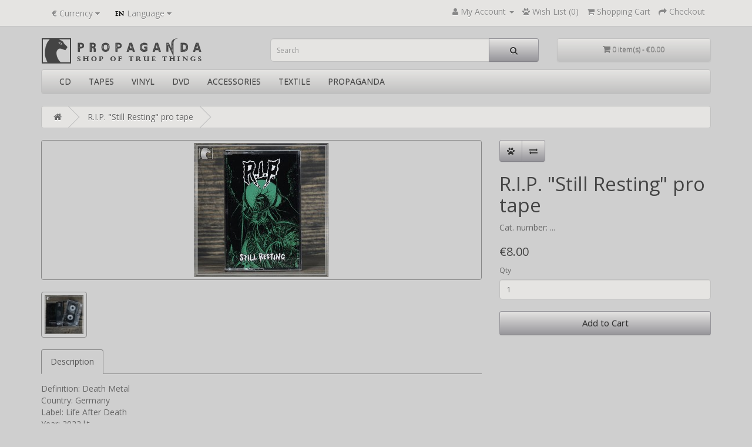

--- FILE ---
content_type: text/html; charset=utf-8
request_url: https://shop.propaganda666.com/rip-still-resting-pro-tape
body_size: 23764
content:
<!DOCTYPE html>
<!--[if IE]><![endif]-->
<!--[if IE 8 ]><html dir="ltr" lang="en" class="ie8"><![endif]-->
<!--[if IE 9 ]><html dir="ltr" lang="en" class="ie9"><![endif]-->
<!--[if (gt IE 9)|!(IE)]><!-->
<html dir="ltr" lang="en">
<!--<![endif]-->
<head>
<meta charset="UTF-8" />
<meta name="viewport" content="width=device-width, initial-scale=1">
<meta http-equiv="X-UA-Compatible" content="IE=edge">
<title>R.I.P. &quot;Still Resting&quot; pro tape</title>
<base href="https://shop.propaganda666.com/" />
<script src="catalog/view/javascript/jquery/jquery-2.1.1.min.js" type="text/javascript"></script>
<link href="catalog/view/javascript/bootstrap/css/bootstrap.min.css" rel="stylesheet" media="screen" />
<script src="catalog/view/javascript/bootstrap/js/bootstrap.min.js" type="text/javascript"></script>
<link href="catalog/view/javascript/font-awesome/css/font-awesome.min.css" rel="stylesheet" type="text/css" />
<link href="//fonts.googleapis.com/css?family=Open+Sans:400,400i,300,700" rel="stylesheet" type="text/css" />
<link href="catalog/view/theme/default/stylesheet/stylesheet.css" rel="stylesheet">
<link href="catalog/view/javascript/jquery/magnific/magnific-popup.css" type="text/css" rel="stylesheet" media="screen" />
<link href="catalog/view/javascript/jquery/datetimepicker/bootstrap-datetimepicker.min.css" type="text/css" rel="stylesheet" media="screen" />
<script src="catalog/view/javascript/jquery/magnific/jquery.magnific-popup.min.js" type="text/javascript"></script>
<script src="catalog/view/javascript/jquery/datetimepicker/moment/moment.min.js" type="text/javascript"></script>
<script src="catalog/view/javascript/jquery/datetimepicker/moment/moment-with-locales.min.js" type="text/javascript"></script>
<script src="catalog/view/javascript/jquery/datetimepicker/bootstrap-datetimepicker.min.js" type="text/javascript"></script>
<script src="catalog/view/javascript/common.js" type="text/javascript"></script>
<link href="https://shop.propaganda666.com/rip-still-resting-pro-tape" rel="canonical" />
<link href="https://shop.propaganda666.com/image/catalog/cart.png" rel="icon" />
</head>
<body>
<nav id="top">
  <div class="container"><div class="pull-left">
  <form action="https://shop.propaganda666.com/index.php?route=common/currency/currency" method="post" enctype="multipart/form-data" id="form-currency">
    <div class="btn-group">
      <button class="btn btn-link dropdown-toggle" data-toggle="dropdown">       <strong>€</strong>                                <span class="hidden-xs hidden-sm hidden-md">Currency</span>&nbsp;<i class="fa fa-caret-down"></i></button>
      <ul class="dropdown-menu">
                        <li>
          <button class="currency-select btn btn-link btn-block" type="button" name="EUR">€ Euro</button>
        </li>
                                <li>
          <button class="currency-select btn btn-link btn-block" type="button" name="USD">$ US Dollar</button>
        </li>
                                <li>
          <button class="currency-select btn btn-link btn-block" type="button" name="UAH"> грн. Гривня</button>
        </li>
                      </ul>
    </div>
    <input type="hidden" name="code" value="" />
    <input type="hidden" name="redirect" value="https://shop.propaganda666.com/rip-still-resting-pro-tape" />
  </form>
</div>
 
    <div class="pull-left">
  <form action="https://shop.propaganda666.com/index.php?route=common/language/language" method="post" enctype="multipart/form-data" id="form-language">
    <div class="btn-group">
      <button class="btn btn-link dropdown-toggle" data-toggle="dropdown">
             
      <img src="catalog/language/en-gb/en-gb.png" alt="English" title="English">
                              <span class="hidden-xs hidden-sm hidden-md">Language</span>&nbsp;<i class="fa fa-caret-down"></i></button>
      <ul class="dropdown-menu">
                <li>
          <button class="btn btn-link btn-block language-select" type="button" name="en-gb"><img src="catalog/language/en-gb/en-gb.png" alt="English" title="English" /> English</button>
        </li>
                <li>
          <button class="btn btn-link btn-block language-select" type="button" name="uk-ua"><img src="catalog/language/uk-ua/uk-ua.png" alt="Українська" title="Українська" /> Українська</button>
        </li>
              </ul>
    </div>
    <input type="hidden" name="code" value="" />
    <input type="hidden" name="redirect" value="https://shop.propaganda666.com/rip-still-resting-pro-tape" />
  </form>
</div>

    <div id="top-links" class="nav pull-right">
      <ul class="list-inline">
        <!-- <li><a href="https://shop.propaganda666.com/index.php?route=information/contact"><i class="fa fa-phone"></i></a> <span class="hidden-xs hidden-sm hidden-md">+380976669907</span></li> -->
        <li class="dropdown"><a href="https://shop.propaganda666.com/index.php?route=account/account" title="My Account" class="dropdown-toggle" data-toggle="dropdown"><i class="fa fa-user"></i> <span class="hidden-xs hidden-sm hidden-md">My Account</span> <span class="caret"></span></a>
          <ul class="dropdown-menu dropdown-menu-right">
                        <li><a href="https://shop.propaganda666.com/index.php?route=account/register">Register</a></li>
            <li><a href="https://shop.propaganda666.com/index.php?route=account/login">Login</a></li>
                      </ul>
        </li>
        <li><a href="https://shop.propaganda666.com/index.php?route=account/wishlist" id="wishlist-total" title="Wish List (0)"><i class="fa fa-paw"></i> <span class="hidden-xs hidden-sm hidden-md">Wish List (0)</span></a></li>
        <li><a href="https://shop.propaganda666.com/index.php?route=checkout/cart" title="Shopping Cart"><i class="fa fa-shopping-cart"></i> <span class="hidden-xs hidden-sm hidden-md">Shopping Cart</span></a></li>
        <li><a href="https://shop.propaganda666.com/index.php?route=checkout/checkout" title="Checkout"><i class="fa fa-share"></i> <span class="hidden-xs hidden-sm hidden-md">Checkout</span></a></li>
      </ul>
    </div>
  </div>
</nav>
<header>
  <div class="container">
    <div class="row">
      <div class="col-sm-4">
        <div id="logo"><a href="https://shop.propaganda666.com/index.php?route=common/home"><img src="https://shop.propaganda666.com/image/catalog/logo.png" title="PROPAGANDA - shop of true things" alt="PROPAGANDA - shop of true things" class="img-responsive" /></a></div>
      </div>
      <div class="col-sm-5"><div id="search" class="input-group">
  <input type="text" name="search" value="" placeholder="Search" class="form-control input-lg" />
  <span class="input-group-btn">
    <button type="button" class="btn btn-default btn-lg"><i class="fa fa-search"></i></button>
  </span>
</div></div>
      <div class="col-sm-3"><div id="cart" class="btn-group btn-block">
  <button type="button" data-toggle="dropdown" data-loading-text="Loading..." class="btn btn-inverse btn-block btn-lg dropdown-toggle"><i class="fa fa-shopping-cart"></i> <span id="cart-total">0 item(s) - €0.00</span></button>
  <ul class="dropdown-menu pull-right">
        <li>
      <p class="text-center">Your shopping cart is empty!</p>
    </li>
      </ul>
</div>
</div>
    </div>
  </div>
</header>
<div class="container">
  <nav id="menu" class="navbar">
    <div class="navbar-header"><span id="category" class="visible-xs">Categories</span>
      <button type="button" class="btn btn-navbar navbar-toggle" data-toggle="collapse" data-target=".navbar-ex1-collapse"><i class="fa fa-bars"></i></button>
    </div>
    <div class="collapse navbar-collapse navbar-ex1-collapse">
      <ul class="nav navbar-nav">
                        <li class="dropdown"><a href="https://shop.propaganda666.com/cd" class="dropdown-toggle" data-toggle="dropdown">CD</a>
          <div class="dropdown-menu">
            <div class="dropdown-inner">               <ul class="list-unstyled">
                                <li><a href="https://shop.propaganda666.com/cd/cd-a-d">A-D</a></li>
                                <li><a href="https://shop.propaganda666.com/cd/cd-e-h">E-H</a></li>
                                <li><a href="https://shop.propaganda666.com/cd/cd-i-l">I-L</a></li>
                                <li><a href="https://shop.propaganda666.com/cd/cd-m-p">M-P</a></li>
                                <li><a href="https://shop.propaganda666.com/cd/cd-q-u">Q -U</a></li>
                                <li><a href="https://shop.propaganda666.com/cd/cd-v-z">V - Z</a></li>
                              </ul>
              </div>
            <a href="https://shop.propaganda666.com/cd" class="see-all">Show All CD</a> </div>
        </li>
                                <li class="dropdown"><a href="https://shop.propaganda666.com/tapes" class="dropdown-toggle" data-toggle="dropdown">TAPES</a>
          <div class="dropdown-menu">
            <div class="dropdown-inner">               <ul class="list-unstyled">
                                <li><a href="https://shop.propaganda666.com/tapes/tapes-a-d">A-D</a></li>
                                <li><a href="https://shop.propaganda666.com/tapes/tapes-e-h">E-H</a></li>
                                <li><a href="https://shop.propaganda666.com/tapes/tapes-i-l">I-L</a></li>
                                <li><a href="https://shop.propaganda666.com/tapes/tapes-m-p">M-P</a></li>
                                <li><a href="https://shop.propaganda666.com/tapes/tapes-q-u">Q-U</a></li>
                                <li><a href="https://shop.propaganda666.com/tapes/tapes-v-z">V-Z</a></li>
                              </ul>
              </div>
            <a href="https://shop.propaganda666.com/tapes" class="see-all">Show All TAPES</a> </div>
        </li>
                                <li><a href="https://shop.propaganda666.com/vinyl">VINYL</a></li>
                                <li><a href="https://shop.propaganda666.com/dvd">DVD</a></li>
                                <li class="dropdown"><a href="https://shop.propaganda666.com/accessories" class="dropdown-toggle" data-toggle="dropdown">ACCESSORIES</a>
          <div class="dropdown-menu">
            <div class="dropdown-inner">               <ul class="list-unstyled">
                                <li><a href="https://shop.propaganda666.com/accessories/bracelets">Bracelets</a></li>
                                <li><a href="https://shop.propaganda666.com/accessories/pendants">Pendants</a></li>
                                <li><a href="https://shop.propaganda666.com/accessories/primitive-magic">Primitive Magic</a></li>
                                <li><a href="https://shop.propaganda666.com/accessories/rings">Rings</a></li>
                                <li><a href="https://shop.propaganda666.com/accessories/various">Various</a></li>
                              </ul>
              </div>
            <a href="https://shop.propaganda666.com/accessories" class="see-all">Show All ACCESSORIES</a> </div>
        </li>
                                <li><a href="https://shop.propaganda666.com/textile">TEXTILE</a></li>
                                <li class="dropdown"><a href="https://shop.propaganda666.com/propaganda-poison" class="dropdown-toggle" data-toggle="dropdown">PROPAGANDA</a>
          <div class="dropdown-menu">
            <div class="dropdown-inner">               <ul class="list-unstyled">
                                <li><a href="https://shop.propaganda666.com/propaganda-poison/propaganda-cd">CD</a></li>
                                <li><a href="https://shop.propaganda666.com/propaganda-poison/propaganda-tapes">Tapes</a></li>
                                <li><a href="https://shop.propaganda666.com/propaganda-poison/propaganda-textile">Textile</a></li>
                                <li><a href="https://shop.propaganda666.com/propaganda-poison/propaganda-bracelets">Bracelets</a></li>
                                <li><a href="https://shop.propaganda666.com/propaganda-poison/propaganda-primitive-magic">Primitive Magic</a></li>
                                <li><a href="https://shop.propaganda666.com/propaganda-poison/propaganda-various">Various</a></li>
                              </ul>
              </div>
            <a href="https://shop.propaganda666.com/propaganda-poison" class="see-all">Show All PROPAGANDA</a> </div>
        </li>
                      </ul>
    </div>
  </nav>
</div>
 

<div id="product-product" class="container">
  <ul class="breadcrumb">
        <li><a href="https://shop.propaganda666.com/index.php?route=common/home"><i class="fa fa-home"></i></a></li>
        <li><a href="https://shop.propaganda666.com/rip-still-resting-pro-tape">R.I.P. &quot;Still Resting&quot; pro tape</a></li>
      </ul>
  <div class="row">
                <div id="content" class="col-sm-12">
      <div class="row">                         <div class="col-sm-8">           <ul class="thumbnails">
                        <li><a class="thumbnail" href="https://shop.propaganda666.com/image/cache/catalog/R/RIP_Still_pro_tape-500x500.jpg" title="R.I.P. &quot;Still Resting&quot; pro tape"><img src="https://shop.propaganda666.com/image/cache/catalog/R/RIP_Still_pro_tape-228x228.jpg" title="R.I.P. &quot;Still Resting&quot; pro tape" alt="R.I.P. &quot;Still Resting&quot; pro tape" /></a></li>
                                                <li class="image-additional"><a class="thumbnail" href="https://shop.propaganda666.com/image/cache/catalog/R/RIP_Still_pro_tape_2-500x500.jpg" title="R.I.P. &quot;Still Resting&quot; pro tape"> <img src="https://shop.propaganda666.com/image/cache/catalog/R/RIP_Still_pro_tape_2-74x74.jpg" title="R.I.P. &quot;Still Resting&quot; pro tape" alt="R.I.P. &quot;Still Resting&quot; pro tape" /></a></li>
                                  </ul>
                    <ul class="nav nav-tabs">
            <li class="active"><a href="#tab-description" data-toggle="tab">Description</a></li>
                                  </ul>
          <div class="tab-content">
            <div class="tab-pane active" id="tab-description"><p>Definition: Death Metal<br>
Country: Germany<br>
Label: Life After Death<br>
Year: 2022 l.t.<br>
Format: pro tape with 2 pages booklet</p></div>
                        </div>
        </div>
                                <div class="col-sm-4">
          <div class="btn-group">
            <button type="button" data-toggle="tooltip" class="btn btn-default" title="Add to Wish List" onclick="wishlist.add('3248');"><i class="fa fa-paw"></i></button>
            <button type="button" data-toggle="tooltip" class="btn btn-default" title="Compare this Product" onclick="compare.add('3248');"><i class="fa fa-exchange"></i></button>
          </div>
          <h1>R.I.P. &quot;Still Resting&quot; pro tape</h1>
          <ul class="list-unstyled">
                        <li>Cat. number: ...</li>
                                 </ul>
                    <ul class="list-unstyled">
                        <li>
              <h2>€8.00</h2>
            </li>
                                                          </ul>
                    <div id="product">                         <div class="form-group">
              <label class="control-label" for="input-quantity">Qty</label>
              <input type="text" name="quantity" value="1" size="2" id="input-quantity" class="form-control" />
              <input type="hidden" name="product_id" value="3248" />
              <br/>
              <button type="button" id="button-cart" data-loading-text="Loading..." class="btn btn-primary btn-lg btn-block">Add to Cart</button>
            </div>
            </div>
           </div>
      </div>
                    </div>
    </div>
</div>
<script type="text/javascript"><!--
$('select[name=\'recurring_id\'], input[name="quantity"]').change(function(){
	$.ajax({
		url: 'index.php?route=product/product/getRecurringDescription',
		type: 'post',
		data: $('input[name=\'product_id\'], input[name=\'quantity\'], select[name=\'recurring_id\']'),
		dataType: 'json',
		beforeSend: function() {
			$('#recurring-description').html('');
		},
		success: function(json) {
			$('.alert-dismissible, .text-danger').remove();

			if (json['success']) {
				$('#recurring-description').html(json['success']);
			}
		}
	});
});
//--></script> 
<script type="text/javascript"><!--
$('#button-cart').on('click', function() {
	$.ajax({
		url: 'index.php?route=checkout/cart/add',
		type: 'post',
		data: $('#product input[type=\'text\'], #product input[type=\'hidden\'], #product input[type=\'radio\']:checked, #product input[type=\'checkbox\']:checked, #product select, #product textarea'),
		dataType: 'json',
		beforeSend: function() {
			$('#button-cart').button('loading');
		},
		complete: function() {
			$('#button-cart').button('reset');
		},
		success: function(json) {
			$('.alert-dismissible, .text-danger').remove();
			$('.form-group').removeClass('has-error');

			if (json['error']) {
				if (json['error']['option']) {
					for (i in json['error']['option']) {
						var element = $('#input-option' + i.replace('_', '-'));

						if (element.parent().hasClass('input-group')) {
							element.parent().after('<div class="text-danger">' + json['error']['option'][i] + '</div>');
						} else {
							element.after('<div class="text-danger">' + json['error']['option'][i] + '</div>');
						}
					}
				}

				if (json['error']['recurring']) {
					$('select[name=\'recurring_id\']').after('<div class="text-danger">' + json['error']['recurring'] + '</div>');
				}

				// Highlight any found errors
				$('.text-danger').parent().addClass('has-error');
			}

			if (json['success']) {
				$('.breadcrumb').after('<div class="alert alert-success alert-dismissible">' + json['success'] + '<button type="button" class="close" data-dismiss="alert">&times;</button></div>');

				$('#cart > button').html('<span id="cart-total"><i class="fa fa-shopping-cart"></i> ' + json['total'] + '</span>');

				$('html, body').animate({ scrollTop: 0 }, 'slow');

				$('#cart > ul').load('index.php?route=common/cart/info ul li');
			}
		},
        error: function(xhr, ajaxOptions, thrownError) {
            alert(thrownError + "\r\n" + xhr.statusText + "\r\n" + xhr.responseText);
        }
	});
});
//--></script> 
<script type="text/javascript"><!--
$('.date').datetimepicker({
	language: 'en-gb',
	pickTime: false
});

$('.datetime').datetimepicker({
	language: 'en-gb',
	pickDate: true,
	pickTime: true
});

$('.time').datetimepicker({
	language: 'en-gb',
	pickDate: false
});

$('button[id^=\'button-upload\']').on('click', function() {
	var node = this;

	$('#form-upload').remove();

	$('body').prepend('<form enctype="multipart/form-data" id="form-upload" style="display: none;"><input type="file" name="file" /></form>');

	$('#form-upload input[name=\'file\']').trigger('click');

	if (typeof timer != 'undefined') {
    	clearInterval(timer);
	}

	timer = setInterval(function() {
		if ($('#form-upload input[name=\'file\']').val() != '') {
			clearInterval(timer);

			$.ajax({
				url: 'index.php?route=tool/upload',
				type: 'post',
				dataType: 'json',
				data: new FormData($('#form-upload')[0]),
				cache: false,
				contentType: false,
				processData: false,
				beforeSend: function() {
					$(node).button('loading');
				},
				complete: function() {
					$(node).button('reset');
				},
				success: function(json) {
					$('.text-danger').remove();

					if (json['error']) {
						$(node).parent().find('input').after('<div class="text-danger">' + json['error'] + '</div>');
					}

					if (json['success']) {
						alert(json['success']);

						$(node).parent().find('input').val(json['code']);
					}
				},
				error: function(xhr, ajaxOptions, thrownError) {
					alert(thrownError + "\r\n" + xhr.statusText + "\r\n" + xhr.responseText);
				}
			});
		}
	}, 500);
});
//--></script> 
<script type="text/javascript"><!--
$('#review').delegate('.pagination a', 'click', function(e) {
    e.preventDefault();

    $('#review').fadeOut('slow');

    $('#review').load(this.href);

    $('#review').fadeIn('slow');
});

$('#review').load('index.php?route=product/product/review&product_id=3248');

$('#button-review').on('click', function() {
	$.ajax({
		url: 'index.php?route=product/product/write&product_id=3248',
		type: 'post',
		dataType: 'json',
		data: $("#form-review").serialize(),
		beforeSend: function() {
			$('#button-review').button('loading');
		},
		complete: function() {
			$('#button-review').button('reset');
		},
		success: function(json) {
			$('.alert-dismissible').remove();

			if (json['error']) {
				$('#review').after('<div class="alert alert-danger alert-dismissible"><i class="fa fa-exclamation-circle"></i> ' + json['error'] + '</div>');
			}

			if (json['success']) {
				$('#review').after('<div class="alert alert-success alert-dismissible"><i class="fa fa-check-circle"></i> ' + json['success'] + '</div>');

				$('input[name=\'name\']').val('');
				$('textarea[name=\'text\']').val('');
				$('input[name=\'rating\']:checked').prop('checked', false);
			}
		}
	});
});

$(document).ready(function() {
	$('.thumbnails').magnificPopup({
		type:'image',
		delegate: 'a',
		gallery: {
			enabled: true
		}
	});
});
//--></script> 
<footer>
  <div class="container">
    <div class="row">
            <div class="col-sm-3">
        <h5>Information</h5>
        <ul class="list-unstyled">
                   <li><a href="https://shop.propaganda666.com/terms">Terms &amp; conditions</a></li>
                    <li><a href="https://shop.propaganda666.com/payment">Payment</a></li>
                    <li><a href="https://shop.propaganda666.com/discounts">Discounts</a></li>
                    <li><a href="https://shop.propaganda666.com/delivery">Delivery information</a></li>
                  </ul>
      </div>
            <div class="col-sm-3">
        <h5>Customer service</h5>
        <ul class="list-unstyled">
          <li><i class="fa fa-envelope"></i>   <a href="https://shop.propaganda666.com/index.php?route=information/contact">Contact us</a></li>
          <!-- <li><a href="https://shop.propaganda666.com/index.php?route=account/return/add">Returns</a></li> -->
          <li><i class="fa fa-sitemap"></i>   <a href="https://shop.propaganda666.com/index.php?route=information/sitemap">Site map</a></li>
        </ul>
      </div>
      <div class="col-sm-3">
        <h5>Extras</h5>
        <ul class="list-unstyled">
          <!-- <li><a href="https://shop.propaganda666.com/index.php?route=product/manufacturer">Brands</a></li> -->
          <li><a href="https://shop.propaganda666.com/index.php?route=account/voucher">Gift certificates</a></li>
          <!-- <li><a href="https://shop.propaganda666.com/index.php?route=affiliate/login">Affiliate</a></li> -->
          <li><a href="https://shop.propaganda666.com/index.php?route=product/special">Specials</a></li>
        </ul>
      </div>
      <div class="col-sm-3">
        <h5>My account</h5>
        <ul class="list-unstyled">
          <li><a href="https://shop.propaganda666.com/index.php?route=account/account">My account</a></li>
          <!-- <li><a href="https://shop.propaganda666.com/index.php?route=account/order">Order history</a></li> -->
          <li><a href="https://shop.propaganda666.com/index.php?route=account/wishlist">Wish list</a></li>
          <li><a href="https://shop.propaganda666.com/index.php?route=account/newsletter">Newsletter</a></li>
        </ul>
      </div>
    </div>
    <hr>
   	<p>Art is the only reason to live. And now we are fighting for our Art.<br /> PROPAGANDA - shop of true things &copy; 2026</p>
  </div>
</footer>
</body></html> 
